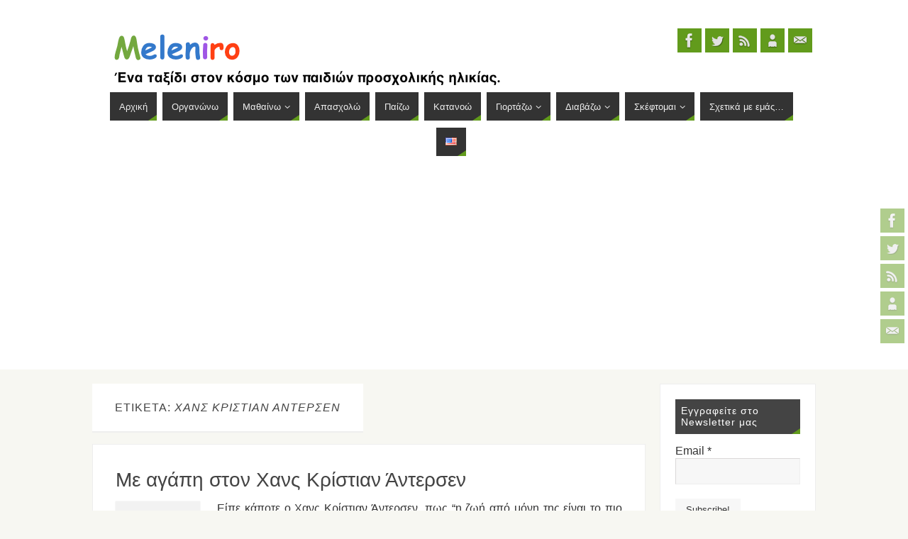

--- FILE ---
content_type: text/html; charset=UTF-8
request_url: https://www.meleniro.gr/tag/%CF%87%CE%B1%CE%BD%CF%82-%CE%BA%CF%81%CE%AF%CF%83%CF%84%CE%B9%CE%B1%CE%BD-%CE%B1%CE%BD%CF%84%CE%B5%CF%81%CF%83%CE%B5%CE%BD/
body_size: 16259
content:
<!DOCTYPE html><html
lang=el><head><meta
http-equiv="X-UA-Compatible" content="IE=edge,chrome=1"><meta
name="viewport" content="width=device-width, user-scalable=yes, initial-scale=1.0, minimum-scale=1.0, maximum-scale=3.0"><meta
http-equiv="Content-Type" content="text/html; charset=UTF-8"><link
rel=profile href=https://gmpg.org/xfn/11><link
rel=pingback href=https://www.meleniro.gr/xmlrpc.php><title>Χανς Κρίστιαν Αντερσεν &#8211; meleniro</title><meta
name='robots' content='max-image-preview:large'><link
rel=dns-prefetch href=//secure.gravatar.com><link
rel=dns-prefetch href=//stats.wp.com><link
rel=dns-prefetch href=//v0.wordpress.com><link
rel=preconnect href=//c0.wp.com><link
rel=alternate type=application/rss+xml title="Ροή RSS &raquo; meleniro" href=https://www.meleniro.gr/el/feed/ ><link
rel=alternate type=application/rss+xml title="Ροή Σχολίων &raquo; meleniro" href=https://www.meleniro.gr/el/comments/feed/ ><link
rel=alternate type=application/rss+xml title="Ετικέτα ροής meleniro &raquo; Χανς Κρίστιαν Αντερσεν" href=https://www.meleniro.gr/tag/%cf%87%ce%b1%ce%bd%cf%82-%ce%ba%cf%81%ce%af%cf%83%cf%84%ce%b9%ce%b1%ce%bd-%ce%b1%ce%bd%cf%84%ce%b5%cf%81%cf%83%ce%b5%ce%bd/feed/ ><style id=wp-img-auto-sizes-contain-inline-css>img:is([sizes=auto i],[sizes^="auto," i]){contain-intrinsic-size:3000px 1500px}</style><style id=wp-emoji-styles-inline-css>img.wp-smiley,img.emoji{display:inline !important;border:none !important;box-shadow:none !important;height:1em !important;width:1em !important;margin:0 0.07em !important;vertical-align:-0.1em !important;background:none !important;padding:0 !important}</style><style id=wp-block-library-inline-css>/*<![CDATA[*/:root{--wp-block-synced-color:#7a00df;--wp-block-synced-color--rgb:122,0,223;--wp-bound-block-color:var(--wp-block-synced-color);--wp-editor-canvas-background:#ddd;--wp-admin-theme-color:#007cba;--wp-admin-theme-color--rgb:0,124,186;--wp-admin-theme-color-darker-10:#006ba1;--wp-admin-theme-color-darker-10--rgb:0,107,160.5;--wp-admin-theme-color-darker-20:#005a87;--wp-admin-theme-color-darker-20--rgb:0,90,135;--wp-admin-border-width-focus:2px}@media (min-resolution:192dpi){:root{--wp-admin-border-width-focus:1.5px}}.wp-element-button{cursor:pointer}:root .has-very-light-gray-background-color{background-color:#eee}:root .has-very-dark-gray-background-color{background-color:#313131}:root .has-very-light-gray-color{color:#eee}:root .has-very-dark-gray-color{color:#313131}:root .has-vivid-green-cyan-to-vivid-cyan-blue-gradient-background{background:linear-gradient(135deg,#00d084,#0693e3)}:root .has-purple-crush-gradient-background{background:linear-gradient(135deg,#34e2e4,#4721fb 50%,#ab1dfe)}:root .has-hazy-dawn-gradient-background{background:linear-gradient(135deg,#faaca8,#dad0ec)}:root .has-subdued-olive-gradient-background{background:linear-gradient(135deg,#fafae1,#67a671)}:root .has-atomic-cream-gradient-background{background:linear-gradient(135deg,#fdd79a,#004a59)}:root .has-nightshade-gradient-background{background:linear-gradient(135deg,#330968,#31cdcf)}:root .has-midnight-gradient-background{background:linear-gradient(135deg,#020381,#2874fc)}:root{--wp--preset--font-size--normal:16px;--wp--preset--font-size--huge:42px}.has-regular-font-size{font-size:1em}.has-larger-font-size{font-size:2.625em}.has-normal-font-size{font-size:var(--wp--preset--font-size--normal)}.has-huge-font-size{font-size:var(--wp--preset--font-size--huge)}.has-text-align-center{text-align:center}.has-text-align-left{text-align:left}.has-text-align-right{text-align:right}.has-fit-text{white-space:nowrap!important}#end-resizable-editor-section{display:none}.aligncenter{clear:both}.items-justified-left{justify-content:flex-start}.items-justified-center{justify-content:center}.items-justified-right{justify-content:flex-end}.items-justified-space-between{justify-content:space-between}.screen-reader-text{border:0;clip-path:inset(50%);height:1px;margin:-1px;overflow:hidden;padding:0;position:absolute;width:1px;word-wrap:normal!important}.screen-reader-text:focus{background-color:#ddd;clip-path:none;color:#444;display:block;font-size:1em;height:auto;left:5px;line-height:normal;padding:15px 23px 14px;text-decoration:none;top:5px;width:auto;z-index:100000}html :where(.has-border-color){border-style:solid}html :where([style*=border-top-color]){border-top-style:solid}html :where([style*=border-right-color]){border-right-style:solid}html :where([style*=border-bottom-color]){border-bottom-style:solid}html :where([style*=border-left-color]){border-left-style:solid}html :where([style*=border-width]){border-style:solid}html :where([style*=border-top-width]){border-top-style:solid}html :where([style*=border-right-width]){border-right-style:solid}html :where([style*=border-bottom-width]){border-bottom-style:solid}html :where([style*=border-left-width]){border-left-style:solid}html :where(img[class*=wp-image-]){height:auto;max-width:100%}:where(figure){margin:0 0 1em}html :where(.is-position-sticky){--wp-admin--admin-bar--position-offset:var(--wp-admin--admin-bar--height,0px)}@media screen and (max-width:600px){html:where(.is-position-sticky){--wp-admin--admin-bar--position-offset:0px}}/*]]>*/</style><style id=global-styles-inline-css>/*<![CDATA[*/:root{--wp--preset--aspect-ratio--square:1;--wp--preset--aspect-ratio--4-3:4/3;--wp--preset--aspect-ratio--3-4:3/4;--wp--preset--aspect-ratio--3-2:3/2;--wp--preset--aspect-ratio--2-3:2/3;--wp--preset--aspect-ratio--16-9:16/9;--wp--preset--aspect-ratio--9-16:9/16;--wp--preset--color--black:#000;--wp--preset--color--cyan-bluish-gray:#abb8c3;--wp--preset--color--white:#fff;--wp--preset--color--pale-pink:#f78da7;--wp--preset--color--vivid-red:#cf2e2e;--wp--preset--color--luminous-vivid-orange:#ff6900;--wp--preset--color--luminous-vivid-amber:#fcb900;--wp--preset--color--light-green-cyan:#7bdcb5;--wp--preset--color--vivid-green-cyan:#00d084;--wp--preset--color--pale-cyan-blue:#8ed1fc;--wp--preset--color--vivid-cyan-blue:#0693e3;--wp--preset--color--vivid-purple:#9b51e0;--wp--preset--gradient--vivid-cyan-blue-to-vivid-purple:linear-gradient(135deg,rgb(6,147,227) 0%,rgb(155,81,224) 100%);--wp--preset--gradient--light-green-cyan-to-vivid-green-cyan:linear-gradient(135deg,rgb(122,220,180) 0%,rgb(0,208,130) 100%);--wp--preset--gradient--luminous-vivid-amber-to-luminous-vivid-orange:linear-gradient(135deg,rgb(252,185,0) 0%,rgb(255,105,0) 100%);--wp--preset--gradient--luminous-vivid-orange-to-vivid-red:linear-gradient(135deg,rgb(255,105,0) 0%,rgb(207,46,46) 100%);--wp--preset--gradient--very-light-gray-to-cyan-bluish-gray:linear-gradient(135deg,rgb(238,238,238) 0%,rgb(169,184,195) 100%);--wp--preset--gradient--cool-to-warm-spectrum:linear-gradient(135deg,rgb(74,234,220) 0%,rgb(151,120,209) 20%,rgb(207,42,186) 40%,rgb(238,44,130) 60%,rgb(251,105,98) 80%,rgb(254,248,76) 100%);--wp--preset--gradient--blush-light-purple:linear-gradient(135deg,rgb(255,206,236) 0%,rgb(152,150,240) 100%);--wp--preset--gradient--blush-bordeaux:linear-gradient(135deg,rgb(254,205,165) 0%,rgb(254,45,45) 50%,rgb(107,0,62) 100%);--wp--preset--gradient--luminous-dusk:linear-gradient(135deg,rgb(255,203,112) 0%,rgb(199,81,192) 50%,rgb(65,88,208) 100%);--wp--preset--gradient--pale-ocean:linear-gradient(135deg,rgb(255,245,203) 0%,rgb(182,227,212) 50%,rgb(51,167,181) 100%);--wp--preset--gradient--electric-grass:linear-gradient(135deg,rgb(202,248,128) 0%,rgb(113,206,126) 100%);--wp--preset--gradient--midnight:linear-gradient(135deg,rgb(2,3,129) 0%,rgb(40,116,252) 100%);--wp--preset--font-size--small:13px;--wp--preset--font-size--medium:20px;--wp--preset--font-size--large:36px;--wp--preset--font-size--x-large:42px;--wp--preset--spacing--20:0.44rem;--wp--preset--spacing--30:0.67rem;--wp--preset--spacing--40:1rem;--wp--preset--spacing--50:1.5rem;--wp--preset--spacing--60:2.25rem;--wp--preset--spacing--70:3.38rem;--wp--preset--spacing--80:5.06rem;--wp--preset--shadow--natural:6px 6px 9px rgba(0, 0, 0, 0.2);--wp--preset--shadow--deep:12px 12px 50px rgba(0, 0, 0, 0.4);--wp--preset--shadow--sharp:6px 6px 0px rgba(0, 0, 0, 0.2);--wp--preset--shadow--outlined:6px 6px 0px -3px rgb(255, 255, 255), 6px 6px rgb(0, 0, 0);--wp--preset--shadow--crisp:6px 6px 0px rgb(0, 0, 0)}:where(.is-layout-flex){gap:0.5em}:where(.is-layout-grid){gap:0.5em}body .is-layout-flex{display:flex}.is-layout-flex{flex-wrap:wrap;align-items:center}.is-layout-flex>:is(*,div){margin:0}body .is-layout-grid{display:grid}.is-layout-grid>:is(*,div){margin:0}:where(.wp-block-columns.is-layout-flex){gap:2em}:where(.wp-block-columns.is-layout-grid){gap:2em}:where(.wp-block-post-template.is-layout-flex){gap:1.25em}:where(.wp-block-post-template.is-layout-grid){gap:1.25em}.has-black-color{color:var(--wp--preset--color--black) !important}.has-cyan-bluish-gray-color{color:var(--wp--preset--color--cyan-bluish-gray) !important}.has-white-color{color:var(--wp--preset--color--white) !important}.has-pale-pink-color{color:var(--wp--preset--color--pale-pink) !important}.has-vivid-red-color{color:var(--wp--preset--color--vivid-red) !important}.has-luminous-vivid-orange-color{color:var(--wp--preset--color--luminous-vivid-orange) !important}.has-luminous-vivid-amber-color{color:var(--wp--preset--color--luminous-vivid-amber) !important}.has-light-green-cyan-color{color:var(--wp--preset--color--light-green-cyan) !important}.has-vivid-green-cyan-color{color:var(--wp--preset--color--vivid-green-cyan) !important}.has-pale-cyan-blue-color{color:var(--wp--preset--color--pale-cyan-blue) !important}.has-vivid-cyan-blue-color{color:var(--wp--preset--color--vivid-cyan-blue) !important}.has-vivid-purple-color{color:var(--wp--preset--color--vivid-purple) !important}.has-black-background-color{background-color:var(--wp--preset--color--black) !important}.has-cyan-bluish-gray-background-color{background-color:var(--wp--preset--color--cyan-bluish-gray) !important}.has-white-background-color{background-color:var(--wp--preset--color--white) !important}.has-pale-pink-background-color{background-color:var(--wp--preset--color--pale-pink) !important}.has-vivid-red-background-color{background-color:var(--wp--preset--color--vivid-red) !important}.has-luminous-vivid-orange-background-color{background-color:var(--wp--preset--color--luminous-vivid-orange) !important}.has-luminous-vivid-amber-background-color{background-color:var(--wp--preset--color--luminous-vivid-amber) !important}.has-light-green-cyan-background-color{background-color:var(--wp--preset--color--light-green-cyan) !important}.has-vivid-green-cyan-background-color{background-color:var(--wp--preset--color--vivid-green-cyan) !important}.has-pale-cyan-blue-background-color{background-color:var(--wp--preset--color--pale-cyan-blue) !important}.has-vivid-cyan-blue-background-color{background-color:var(--wp--preset--color--vivid-cyan-blue) !important}.has-vivid-purple-background-color{background-color:var(--wp--preset--color--vivid-purple) !important}.has-black-border-color{border-color:var(--wp--preset--color--black) !important}.has-cyan-bluish-gray-border-color{border-color:var(--wp--preset--color--cyan-bluish-gray) !important}.has-white-border-color{border-color:var(--wp--preset--color--white) !important}.has-pale-pink-border-color{border-color:var(--wp--preset--color--pale-pink) !important}.has-vivid-red-border-color{border-color:var(--wp--preset--color--vivid-red) !important}.has-luminous-vivid-orange-border-color{border-color:var(--wp--preset--color--luminous-vivid-orange) !important}.has-luminous-vivid-amber-border-color{border-color:var(--wp--preset--color--luminous-vivid-amber) !important}.has-light-green-cyan-border-color{border-color:var(--wp--preset--color--light-green-cyan) !important}.has-vivid-green-cyan-border-color{border-color:var(--wp--preset--color--vivid-green-cyan) !important}.has-pale-cyan-blue-border-color{border-color:var(--wp--preset--color--pale-cyan-blue) !important}.has-vivid-cyan-blue-border-color{border-color:var(--wp--preset--color--vivid-cyan-blue) !important}.has-vivid-purple-border-color{border-color:var(--wp--preset--color--vivid-purple) !important}.has-vivid-cyan-blue-to-vivid-purple-gradient-background{background:var(--wp--preset--gradient--vivid-cyan-blue-to-vivid-purple) !important}.has-light-green-cyan-to-vivid-green-cyan-gradient-background{background:var(--wp--preset--gradient--light-green-cyan-to-vivid-green-cyan) !important}.has-luminous-vivid-amber-to-luminous-vivid-orange-gradient-background{background:var(--wp--preset--gradient--luminous-vivid-amber-to-luminous-vivid-orange) !important}.has-luminous-vivid-orange-to-vivid-red-gradient-background{background:var(--wp--preset--gradient--luminous-vivid-orange-to-vivid-red) !important}.has-very-light-gray-to-cyan-bluish-gray-gradient-background{background:var(--wp--preset--gradient--very-light-gray-to-cyan-bluish-gray) !important}.has-cool-to-warm-spectrum-gradient-background{background:var(--wp--preset--gradient--cool-to-warm-spectrum) !important}.has-blush-light-purple-gradient-background{background:var(--wp--preset--gradient--blush-light-purple) !important}.has-blush-bordeaux-gradient-background{background:var(--wp--preset--gradient--blush-bordeaux) !important}.has-luminous-dusk-gradient-background{background:var(--wp--preset--gradient--luminous-dusk) !important}.has-pale-ocean-gradient-background{background:var(--wp--preset--gradient--pale-ocean) !important}.has-electric-grass-gradient-background{background:var(--wp--preset--gradient--electric-grass) !important}.has-midnight-gradient-background{background:var(--wp--preset--gradient--midnight) !important}.has-small-font-size{font-size:var(--wp--preset--font-size--small) !important}.has-medium-font-size{font-size:var(--wp--preset--font-size--medium) !important}.has-large-font-size{font-size:var(--wp--preset--font-size--large) !important}.has-x-large-font-size{font-size:var(--wp--preset--font-size--x-large) !important}/*]]>*/</style><style id=classic-theme-styles-inline-css>/*! This file is auto-generated */
.wp-block-button__link{color:#fff;background-color:#32373c;border-radius:9999px;box-shadow:none;text-decoration:none;padding:calc(.667em + 2px) calc(1.333em + 2px);font-size:1.125em}.wp-block-file__button{background:#32373c;color:#fff;text-decoration:none}</style><link
rel=stylesheet id=edsanimate-animo-css-css href='https://www.meleniro.gr/wp-content/plugins/animate-it/assets/css/animate-animo.css?x73190' type=text/css media=all><link
rel=stylesheet id=parabola-fonts-css href='https://www.meleniro.gr/wp-content/themes/parabola/fonts/fontfaces.css?x73190' type=text/css media=all><link
rel=stylesheet id=parabola-style-css href='https://www.meleniro.gr/wp-content/themes/parabola/style.css?x73190' type=text/css media=all><style id=parabola-style-inline-css>#header,#main,.topmenu,#colophon,#footer2-inner{max-width:1020px}#container.one-column{}#container.two-columns-right #secondary{width:220px;float:right}#container.two-columns-right #content{width:780px;float:left}#container.two-columns-right #content{width:calc(100% - 240px);float:left}#container.two-columns-left #primary{width:220px;float:left}#container.two-columns-left #content{width:780px;float:right}#container.two-columns-left #content{width:-moz-calc(100% - 240px);float:right;width:-webkit-calc(100% - 240px);width:calc(100% - 240px)}#container.three-columns-right .sidey{width:110px;float:left}#container.three-columns-right #primary{margin-left:20px;margin-right:20px}#container.three-columns-right #content{width:760px;float:left}#container.three-columns-right #content{width:-moz-calc(100% - 260px);float:left;width:-webkit-calc(100% - 260px);width:calc(100% - 260px)}#container.three-columns-left .sidey{width:110px;float:left}#container.three-columns-left #secondary{margin-left:20px;margin-right:20px}#container.three-columns-left #content{width:760px;float:right}#container.three-columns-left #content{width:-moz-calc(100% - 260px);float:right;width:-webkit-calc(100% - 260px);width:calc(100% - 260px)}#container.three-columns-sided .sidey{width:110px;float:left}#container.three-columns-sided #secondary{float:right}#container.three-columns-sided #content{width:760px;float:right;width:-moz-calc(100% - 260px);float:right;width:-webkit-calc(100% - 260px);float:right;width:calc(100% - 260px);float:right;margin:0 130px 0 -1020px}body{font-family:"Trebuchet MS",Arial,Helvetica,sans-serif}#content h1.entry-title a, #content h2.entry-title a, #content h1.entry-title , #content h2.entry-title, #frontpage .nivo-caption h3,.column-header-image,.column-header-noimage,.columnmore{font-family:"Trebuchet MS",Arial,Helvetica,sans-serif}.widget-title, .widget-title a{line-height:normal;font-family:"Trebuchet MS",Arial,Helvetica,sans-serif}.entry-content h1, .entry-content h2, .entry-content h3, .entry-content h4, .entry-content h5, .entry-content h6, h3#comments-title, #comments #reply-title{font-family:"Trebuchet MS",Arial,Helvetica,sans-serif}#site-title span a{font-family:"Trebuchet MS",Arial,Helvetica,sans-serif}#access ul li a, #access ul li a span{font-family:"Trebuchet MS",Arial,Helvetica,sans-serif}body{color:#333;background-color:#F7F7F2}a{color:#2863bf}a:hover{color:#629b1c}#header-full{background-color:#FFF}#site-title span a{color:#312420}#site-description{color:#444}.socials a{background-color:#629b1c}.socials .socials-hover{background-color:#333}.breadcrumbs:before{border-color:transparent transparent transparent #333}#access a, #nav-toggle span{color:#EEE;background-color:#333}@media (max-width: 650px){#access,#nav-toggle{background-color:#333}}#access a:hover{color:#629b1c;background-color:#444}#access > .menu > ul > li > a:after, #access > .menu > ul ul:after{border-color:transparent transparent #629b1c transparent}#access ul li:hover a:after{border-bottom-color:#629b1c}#access ul li.current_page_item > a, #access ul li.current-menu-item > a, #access ul li.current_page_ancestor > a, #access ul li.current-menu-ancestor>a{color:#629b1c;background-color:#000}#access ul li.current_page_item > a:hover, #access ul li.current-menu-item > a:hover, #access ul li.current_page_ancestor > a:hover, #access ul li.current-menu-ancestor>a:hover{color:#629b1c}.topmenu ul li a{color:#666}.topmenu ul li a:after{border-color:#629b1c transparent transparent transparent}.topmenu ul li a:hover:after{border-top-color:#629b1c}.topmenu ul li a:hover{color:#666;background-color:#FFF}div.post, div.page, div.hentry, div.product, div[class^='post-'], #comments, .comments, .column-text, .column-image, #srights, #slefts, #front-text3, #front-text4, .page-title, .page-header, article.post, article.page, article.hentry, .contentsearch, #author-info, #nav-below, .yoyo > li, .woocommerce #mainwoo{background-color:#FFF}div.post, div.page, div.hentry, .sidey .widget-container, #comments, .commentlist .comment-body,article.post,article.page,article.hentry,#nav-below,.page-header,.yoyo>li,#front-text3,#front-text4{border-color:#EEE}#author-info,#entry-author-info{border-color:#F7F7F7}#entry-author-info #author-avatar, #author-info #author-avatar{border-color:#EEE}article.sticky:hover{border-color:rgba(98,155,28,.6)}.sidey .widget-container{color:#333;background-color:#FFF}.sidey .widget-title{color:#FFF;background-color:#444}.sidey .widget-title:after{border-color:transparent transparent #629b1c}.sidey .widget-container a{color:#2863bf}.sidey .widget-container a:hover{color:#629b1c}.entry-content h1, .entry-content h2, .entry-content h3, .entry-content h4, .entry-content h5, .entry-content h6{color:#444}.entry-title, .entry-title a,.page-title{color:#444}.entry-title a:hover{color:#000}#content h3.entry-format{color:#EEE;background-color:#333;border-color:#333}#content h3.entry-format{color:#EEE;background-color:#333;border-color:#333}.comments-link{background-color:#F7F7F7}.comments-link:before{border-color:#F7F7F7 transparent transparent}#footer{color:#AAA;background-color:#1A1917}#footer2{color:#AAA;background-color:#131211;border-color:rgba(255,255,255,.1)}#footer a{color:#2863bf}#footer a:hover{color:#629b1c}#footer2 a{color:#2863bf}#footer2 a:hover{color:#629b1c}#footer .widget-container{color:#333;background-color:#FFF}#footer .widget-title{color:#FFF;background-color:#444}#footer .widget-title:after{border-color:transparent transparent #629b1c}.footermenu ul li a:after{border-color:transparent transparent #629b1c transparent}a.continue-reading-link{color:#EEE !important;background:#333;border-color:#EEE}a.continue-reading-link:hover{background-color:#629b1c}.button, #respond .form-submit input#submit{background-color:#F7F7F7;border-color:#EEE}.button:hover, #respond .form-submit input#submit:hover{border-color:#dad8d8}.entry-content tr th, .entry-content thead th{color:#FFF;background-color:#444}.entry-content fieldset, .entry-content tr td{border-color:#dad8d8}hr{background-color:#dad8d8}input[type="text"],input[type="password"],input[type="email"],textarea,select,input[type="color"],input[type="date"],input[type="datetime"],input[type="datetime-local"],input[type="month"],input[type="number"],input[type="range"],input[type="search"],input[type="tel"],input[type="time"],input[type="url"],input[type="week"]{background-color:#F7F7F7;border-color:#dad8d8 #EEE #EEEEEE #dad8d8;color:#333}input[type="submit"],input[type="reset"]{color:#333;background-color:#F7F7F7;border-color:#EEE}input[type="text"]:hover,input[type="password"]:hover,input[type="email"]:hover,textarea:hover,input[type="color"]:hover,input[type="date"]:hover,input[type="datetime"]:hover,input[type="datetime-local"]:hover,input[type="month"]:hover,input[type="number"]:hover,input[type="range"]:hover,input[type="search"]:hover,input[type="tel"]:hover,input[type="time"]:hover,input[type="url"]:hover,input[type="week"]:hover{background-color:rgb(247,247,247);background-color:rgba(247,247,247,0.4)}.entry-content code{border-color:#dad8d8;background-color:#F7F7F7}.entry-content pre{background-color:#F7F7F7}.entry-content blockquote{border-color:#629b1c;background-color:#F7F7F7}abbr,acronym{border-color:#333}span.edit-link{color:#333;background-color:#EEE;border-color:#F7F7F7}.meta-border .entry-meta span, .meta-border .entry-utility span.bl_posted{border-color:#F7F7F7}.meta-accented .entry-meta span, .meta-accented .entry-utility span.bl_posted{background-color:#EEE;border-color:#F7F7F7}.comment-meta a{color:#999}.comment-author{background-color:#F7F7F7}.comment-details:after{border-color:transparent transparent transparent #F7F7F7}.comment:hover>div>.comment-author{background-color:#EEE}.comment:hover > div > .comment-author .comment-details:after{border-color:transparent transparent transparent #EEE}#respond .form-allowed-tags{color:#999}.comment .reply a{border-color:#EEE;color:#333}.comment .reply a:hover{background-color:#EEE}.nav-next a:hover, .nav-previous a:hover{background:#F7F7F7}.pagination .current{font-weight:bold}.pagination span, .pagination a{background-color:#FFF}.pagination a:hover{background-color:#333;color:#2863bf}.page-link em{background-color:#333;color:#629b1c}.page-link a em{color:#629b1c}.page-link a:hover em{background-color:#444}#searchform input[type="text"]{color:#999}#toTop{border-color:transparent transparent #131211}#toTop:after{border-color:transparent transparent #FFF}#toTop:hover:after{border-bottom-color:#629b1c}.caption-accented .wp-caption{background-color:rgb(98,155,28);background-color:rgba(98,155,28,0.8);color:#FFF}.meta-themed .entry-meta span{color:#999;background-color:#F7F7F7;border-color:#EEE}.meta-themed .entry-meta span:hover{background-color:#EEE}.meta-themed .entry-meta span a:hover{color:#333}.entry-content,.entry-summary,#front-text3,#front-text4{text-align:Justify }html{font-size:16px;line-height:1.7em}#site-title a, #site-description, #access a, .topmenu ul li a, .footermenu a, .entry-meta span, .entry-utility span, #content h3.entry-format, span.edit-link, h3#comments-title, h3#reply-title, .comment-author cite, .comment .reply a, .widget-title, #site-info a, .nivo-caption h2, a.continue-reading-link, .column-image h3, #front-columns h3.column-header-noimage,.tinynav,.page-link{text-transform:none}#content h1.entry-title, #content h2.entry-title{font-size:28px }.widget-title, .widget-title a{font-size:14px }.entry-content h1{font-size:1.784em}#frontpage h1{font-size:1.384em}.entry-content h2{font-size:1.568em}#frontpage h2{font-size:1.168em}.entry-content h3{font-size:1.352em}#frontpage h3{font-size:0.952em}.entry-content h4{font-size:1.136em}#frontpage h4{font-size:0.736em}.entry-content h5{font-size:0.92em}#frontpage h5{font-size:0.52em}.entry-content h6{font-size:0.704em}#frontpage h6{font-size:0.304em}#site-title span a{font-size:30px }#access ul li a{font-size:13px }#access ul ul ul a{font-size:11px}.nocomments,.nocomments2{display:none}#header-container>div:first-child{margin:40px 0 0 0px}article.post .comments-link{display:none}.entry-meta .footer-tags, .entry-utility .footer-tags{display:none}.entry-utility span.bl_bookmark{display:none}.entry-content p, .entry-content ul, .entry-content ol, .entry-content dd, .entry-content pre, .entry-content hr, .commentlist p{margin-bottom:1.0em}#content div.entry-meta{display:none}#header-widget-area{width:33%}#branding{height:120px}@media (max-width: 800px){#content h1.entry-title, #content h2.entry-title{font-size:26.6px }#site-title span a{font-size:27px}}@media (max-width: 650px){#content h1.entry-title, #content h2.entry-title{font-size:25.2px }#site-title span a{font-size:24px}}@media (max-width: 480px){#site-title span a{font-size:18px}}</style><link
rel=stylesheet id=parabola-mobile-css href='https://www.meleniro.gr/wp-content/themes/parabola/styles/style-mobile.css?x73190' type=text/css media=all><style id=jetpack_facebook_likebox-inline-css>.widget_facebook_likebox{overflow:hidden}</style><link
rel=stylesheet id=sharedaddy-css href=https://c0.wp.com/p/jetpack/15.4/modules/sharedaddy/sharing.css type=text/css media=all><link
rel=stylesheet id=social-logos-css href=https://c0.wp.com/p/jetpack/15.4/_inc/social-logos/social-logos.min.css type=text/css media=all> <script src=https://c0.wp.com/c/6.9/wp-includes/js/jquery/jquery.min.js id=jquery-core-js></script> <script src=https://c0.wp.com/c/6.9/wp-includes/js/jquery/jquery-migrate.min.js id=jquery-migrate-js></script> <script id=parabola-frontend-js-extra>var parabola_settings={"masonry":"0","magazine":"0","mobile":"1","fitvids":"1"};</script> <script src="https://www.meleniro.gr/wp-content/themes/parabola/js/frontend.js?x73190" id=parabola-frontend-js></script> <link
rel=https://api.w.org/ href=https://www.meleniro.gr/wp-json/ ><link
rel=alternate title=JSON type=application/json href=https://www.meleniro.gr/wp-json/wp/v2/tags/419><link
rel=EditURI type=application/rsd+xml title=RSD href=https://www.meleniro.gr/xmlrpc.php?rsd><style>img#wpstats{display:none}</style><meta
property="og:type" content="website"><meta
property="og:title" content="Χανς Κρίστιαν Αντερσεν &#8211; meleniro"><meta
property="og:url" content="https://www.meleniro.gr/tag/%cf%87%ce%b1%ce%bd%cf%82-%ce%ba%cf%81%ce%af%cf%83%cf%84%ce%b9%ce%b1%ce%bd-%ce%b1%ce%bd%cf%84%ce%b5%cf%81%cf%83%ce%b5%ce%bd/"><meta
property="og:site_name" content="meleniro"><meta
property="og:image" content="https://s0.wp.com/i/blank.jpg"><meta
property="og:image:width" content="200"><meta
property="og:image:height" content="200"><meta
property="og:image:alt" content=""><meta
property="og:locale" content="el_GR"><meta
name="twitter:site" content="@meleniro"> <script async src="https://pagead2.googlesyndication.com/pagead/js/adsbygoogle.js?client=ca-pub-6358151510101717"
     crossorigin=anonymous></script><!--[if lt IE 9]> <script>document.createElement('header');document.createElement('nav');document.createElement('section');document.createElement('article');document.createElement('aside');document.createElement('footer');</script> <![endif]--><link
rel=stylesheet id=mailpoet_public-css href='https://www.meleniro.gr/wp-content/plugins/mailpoet/assets/dist/css/mailpoet-public.eb66e3ab.css?x73190' type=text/css media=all><link
rel=stylesheet id=mailpoet_custom_fonts_0-css href='https://fonts.googleapis.com/css?family=Abril+FatFace%3A400%2C400i%2C700%2C700i%7CAlegreya%3A400%2C400i%2C700%2C700i%7CAlegreya+Sans%3A400%2C400i%2C700%2C700i%7CAmatic+SC%3A400%2C400i%2C700%2C700i%7CAnonymous+Pro%3A400%2C400i%2C700%2C700i%7CArchitects+Daughter%3A400%2C400i%2C700%2C700i%7CArchivo%3A400%2C400i%2C700%2C700i%7CArchivo+Narrow%3A400%2C400i%2C700%2C700i%7CAsap%3A400%2C400i%2C700%2C700i%7CBarlow%3A400%2C400i%2C700%2C700i%7CBioRhyme%3A400%2C400i%2C700%2C700i%7CBonbon%3A400%2C400i%2C700%2C700i%7CCabin%3A400%2C400i%2C700%2C700i%7CCairo%3A400%2C400i%2C700%2C700i%7CCardo%3A400%2C400i%2C700%2C700i%7CChivo%3A400%2C400i%2C700%2C700i%7CConcert+One%3A400%2C400i%2C700%2C700i%7CCormorant%3A400%2C400i%2C700%2C700i%7CCrimson+Text%3A400%2C400i%2C700%2C700i%7CEczar%3A400%2C400i%2C700%2C700i%7CExo+2%3A400%2C400i%2C700%2C700i%7CFira+Sans%3A400%2C400i%2C700%2C700i%7CFjalla+One%3A400%2C400i%2C700%2C700i%7CFrank+Ruhl+Libre%3A400%2C400i%2C700%2C700i%7CGreat+Vibes%3A400%2C400i%2C700%2C700i&#038;ver=9a8fb6c4cb909b3a9b9a0d2fb4f9f76e' type=text/css media=all><link
rel=stylesheet id=mailpoet_custom_fonts_1-css href='https://fonts.googleapis.com/css?family=Heebo%3A400%2C400i%2C700%2C700i%7CIBM+Plex%3A400%2C400i%2C700%2C700i%7CInconsolata%3A400%2C400i%2C700%2C700i%7CIndie+Flower%3A400%2C400i%2C700%2C700i%7CInknut+Antiqua%3A400%2C400i%2C700%2C700i%7CInter%3A400%2C400i%2C700%2C700i%7CKarla%3A400%2C400i%2C700%2C700i%7CLibre+Baskerville%3A400%2C400i%2C700%2C700i%7CLibre+Franklin%3A400%2C400i%2C700%2C700i%7CMontserrat%3A400%2C400i%2C700%2C700i%7CNeuton%3A400%2C400i%2C700%2C700i%7CNotable%3A400%2C400i%2C700%2C700i%7CNothing+You+Could+Do%3A400%2C400i%2C700%2C700i%7CNoto+Sans%3A400%2C400i%2C700%2C700i%7CNunito%3A400%2C400i%2C700%2C700i%7COld+Standard+TT%3A400%2C400i%2C700%2C700i%7COxygen%3A400%2C400i%2C700%2C700i%7CPacifico%3A400%2C400i%2C700%2C700i%7CPoppins%3A400%2C400i%2C700%2C700i%7CProza+Libre%3A400%2C400i%2C700%2C700i%7CPT+Sans%3A400%2C400i%2C700%2C700i%7CPT+Serif%3A400%2C400i%2C700%2C700i%7CRakkas%3A400%2C400i%2C700%2C700i%7CReenie+Beanie%3A400%2C400i%2C700%2C700i%7CRoboto+Slab%3A400%2C400i%2C700%2C700i&#038;ver=9a8fb6c4cb909b3a9b9a0d2fb4f9f76e' type=text/css media=all><link
rel=stylesheet id=mailpoet_custom_fonts_2-css href='https://fonts.googleapis.com/css?family=Ropa+Sans%3A400%2C400i%2C700%2C700i%7CRubik%3A400%2C400i%2C700%2C700i%7CShadows+Into+Light%3A400%2C400i%2C700%2C700i%7CSpace+Mono%3A400%2C400i%2C700%2C700i%7CSpectral%3A400%2C400i%2C700%2C700i%7CSue+Ellen+Francisco%3A400%2C400i%2C700%2C700i%7CTitillium+Web%3A400%2C400i%2C700%2C700i%7CUbuntu%3A400%2C400i%2C700%2C700i%7CVarela%3A400%2C400i%2C700%2C700i%7CVollkorn%3A400%2C400i%2C700%2C700i%7CWork+Sans%3A400%2C400i%2C700%2C700i%7CYatra+One%3A400%2C400i%2C700%2C700i&#038;ver=9a8fb6c4cb909b3a9b9a0d2fb4f9f76e' type=text/css media=all></head><body
data-rsssl=1 class="archive tag tag-419 wp-theme-parabola parabola-image-four caption-light meta-light parabola_triagles parabola-menu-center"><div
id=toTop></div><div
id=wrapper class=hfeed><div
class=socials id=srights>
<a
target=_blank  rel=nofollow href=https://www.facebook.com/Meleniro
class="socialicons social-Facebook" title=Facebook>
<img
alt=Facebook src=https://www.meleniro.gr/wp-content/themes/parabola/images/socials/Facebook.png?x73190>
</a>
<a
target=_blank  rel=nofollow href=https://twitter.com/meleniro
class="socialicons social-Twitter" title=Twitter>
<img
alt=Twitter src=https://www.meleniro.gr/wp-content/themes/parabola/images/socials/Twitter.png?x73190>
</a>
<a
target=_blank  rel=nofollow href=https://www.meleniro.gr/feed
class="socialicons social-RSS" title=RSS>
<img
alt=RSS src=https://www.meleniro.gr/wp-content/themes/parabola/images/socials/RSS.png?x73190>
</a>
<a
target=_blank  rel=nofollow href="https://www.meleniro.gr/?page_id=1666"
class="socialicons social-AboutMe" title=AboutMe>
<img
alt=AboutMe src=https://www.meleniro.gr/wp-content/themes/parabola/images/socials/AboutMe.png?x73190>
</a>
<a
rel=nofollow href=mailto:info@meleniro.gr
class="socialicons social-Mail" title=Mail>
<img
alt=Mail src=https://www.meleniro.gr/wp-content/themes/parabola/images/socials/Mail.png?x73190>
</a></div><div
id=header-full><header
id=header><div
id=masthead><div
id=branding role=banner ><div
id=header-container><div><a
id=logo href=https://www.meleniro.gr/el/ ><img
title=meleniro alt=meleniro src=https://www.meleniro.gr/wp-content/uploads/2014/01/meleniro.png?x73190></a></div><div
class=socials id=sheader>
<a
target=_blank  rel=nofollow href=https://www.facebook.com/Meleniro
class="socialicons social-Facebook" title=Facebook>
<img
alt=Facebook src=https://www.meleniro.gr/wp-content/themes/parabola/images/socials/Facebook.png?x73190>
</a>
<a
target=_blank  rel=nofollow href=https://twitter.com/meleniro
class="socialicons social-Twitter" title=Twitter>
<img
alt=Twitter src=https://www.meleniro.gr/wp-content/themes/parabola/images/socials/Twitter.png?x73190>
</a>
<a
target=_blank  rel=nofollow href=https://www.meleniro.gr/feed
class="socialicons social-RSS" title=RSS>
<img
alt=RSS src=https://www.meleniro.gr/wp-content/themes/parabola/images/socials/RSS.png?x73190>
</a>
<a
target=_blank  rel=nofollow href="https://www.meleniro.gr/?page_id=1666"
class="socialicons social-AboutMe" title=AboutMe>
<img
alt=AboutMe src=https://www.meleniro.gr/wp-content/themes/parabola/images/socials/AboutMe.png?x73190>
</a>
<a
rel=nofollow href=mailto:info@meleniro.gr
class="socialicons social-Mail" title=Mail>
<img
alt=Mail src=https://www.meleniro.gr/wp-content/themes/parabola/images/socials/Mail.png?x73190>
</a></div></div><div
style=clear:both;></div></div>
<a
id=nav-toggle><span>&nbsp;</span></a><nav
id=access class=jssafe role=navigation><div
class="skip-link screen-reader-text"><a
href=#content title="Skip to content">Skip to content</a></div><div
class=menu><ul
id=prime_nav class=menu><li
id=menu-item-1837 class="menu-item menu-item-type-custom menu-item-object-custom menu-item-1837"><a
href=https://www.meleniro.gr/ ><span>Αρχική</span></a></li>
<li
id=menu-item-1553 class="menu-item menu-item-type-taxonomy menu-item-object-category menu-item-1553"><a
href=https://www.meleniro.gr/category/%ce%bf%cf%81%ce%b3%ce%b1%ce%bd%cf%8e%ce%bd%cf%89/ ><span>Οργανώνω</span></a></li>
<li
id=menu-item-1679 class="menu-item menu-item-type-taxonomy menu-item-object-category menu-item-has-children menu-item-1679"><a
href=https://www.meleniro.gr/category/%ce%bc%ce%b1%ce%b8%ce%b1%ce%af%ce%bd%cf%89/ ><span>Μαθαίνω</span></a><ul
class=sub-menu>
<li
id=menu-item-1680 class="menu-item menu-item-type-taxonomy menu-item-object-category menu-item-1680"><a
href=https://www.meleniro.gr/category/%ce%b4%cf%81%ce%b1%cf%83%cf%84%ce%b7%cf%81%ce%b9%cf%8c%cf%84%ce%b7%cf%84%ce%b5%cf%82-%ce%b3%ce%b9%ce%b1-%cf%84%ce%b1-%ce%bc%ce%b1%ce%b8%ce%b7%ce%bc%ce%b1%cf%84%ce%b9%ce%ba%ce%ac/ ><span>Δραστηριότητες για τα Μαθηματικά</span></a></li>
<li
id=menu-item-1681 class="menu-item menu-item-type-taxonomy menu-item-object-category menu-item-1681"><a
href=https://www.meleniro.gr/category/%ce%bc%ce%b1%ce%b8%ce%b1%ce%af%ce%bd%cf%89/%ce%b4%cf%81%ce%b1%cf%83%cf%84%ce%b7%cf%81%ce%b9%cf%8c%cf%84%ce%b7%cf%84%ce%b5%cf%82-%ce%b3%ce%b9%ce%b1-%cf%84%ce%b7-%ce%b3%ce%bb%cf%8e%cf%83%cf%83%ce%b1/ ><span>Δραστηριότητες για τη Γλώσσα</span></a></li>
<li
id=menu-item-1682 class="menu-item menu-item-type-taxonomy menu-item-object-category menu-item-1682"><a
href=https://www.meleniro.gr/category/%ce%bc%ce%b1%ce%b8%ce%b1%ce%af%ce%bd%cf%89/%ce%b4%cf%81%ce%b1%cf%83%cf%84%ce%b7%cf%81%ce%b9%cf%8c%cf%84%ce%b7%cf%84%ce%b5%cf%82-%ce%b3%ce%b9%ce%b1-%cf%84%ce%b7%ce%bd-%cf%80%cf%81%ce%bf%cf%83%cf%89%cf%80%ce%b9%ce%ba%ce%ae-%ce%ba%ce%b1%ce%b9/ ><span>Δραστηριότητες για την Προσωπική και Κοινωνική Ανάπτυξη</span></a></li>
<li
id=menu-item-1683 class="menu-item menu-item-type-taxonomy menu-item-object-category menu-item-1683"><a
href=https://www.meleniro.gr/category/%ce%bc%ce%b1%ce%b8%ce%b1%ce%af%ce%bd%cf%89/%ce%b4%cf%81%ce%b1%cf%83%cf%84%ce%b7%cf%81%ce%b9%cf%8c%cf%84%ce%b7%cf%84%ce%b5%cf%82-%ce%b3%ce%b9%ce%b1-%cf%84%ce%b9%cf%82-%cf%84-%cf%80-%ce%b5/ ><span>Δραστηριότητες για τις Τ.Π.Ε.</span></a></li>
<li
id=menu-item-1684 class="menu-item menu-item-type-taxonomy menu-item-object-category menu-item-1684"><a
href=https://www.meleniro.gr/category/%ce%bc%ce%b1%ce%b8%ce%b1%ce%af%ce%bd%cf%89/%ce%b4%cf%81%ce%b1%cf%83%cf%84%ce%b7%cf%81%ce%b9%cf%8c%cf%84%ce%b7%cf%84%ce%b5%cf%82-%ce%b3%ce%b9%ce%b1-%cf%84%ce%b9%cf%82-%cf%84%ce%ad%cf%87%ce%bd%ce%b5%cf%82/ ><span>Δραστηριότητες για τις Τέχνες</span></a></li>
<li
id=menu-item-1685 class="menu-item menu-item-type-taxonomy menu-item-object-category menu-item-1685"><a
href=https://www.meleniro.gr/category/%ce%bc%ce%b1%ce%b8%ce%b1%ce%af%ce%bd%cf%89/%ce%b4%cf%81%ce%b1%cf%83%cf%84%ce%b7%cf%81%ce%b9%cf%8c%cf%84%ce%b7%cf%84%ce%b5%cf%82-%ce%b3%ce%b9%ce%b1-%cf%84%ce%b9%cf%82-%cf%86%cf%85%cf%83%ce%b9%ce%ba%ce%ad%cf%82-%ce%b5%cf%80%ce%b9%cf%83%cf%84/ ><span>Δραστηριότητες για τις Φυσικές Επιστήμες</span></a></li>
<li
id=menu-item-1686 class="menu-item menu-item-type-taxonomy menu-item-object-category menu-item-1686"><a
href=https://www.meleniro.gr/category/%ce%bc%ce%b1%ce%b8%ce%b1%ce%af%ce%bd%cf%89/%ce%b4%cf%81%ce%b1%cf%83%cf%84%ce%b7%cf%81%ce%b9%cf%8c%cf%84%ce%b7%cf%84%ce%b5%cf%82-%ce%b3%ce%b9%ce%b1-%cf%84%ce%bf-%cf%80%ce%b5%cf%81%ce%b9%ce%b2%ce%ac%ce%bb%ce%bb%ce%bf%ce%bd/ ><span>Δραστηριότητες για το Περιβάλλον</span></a></li></ul>
</li>
<li
id=menu-item-1534 class="menu-item menu-item-type-taxonomy menu-item-object-category menu-item-1534"><a
href=https://www.meleniro.gr/category/%ce%b1%cf%80%ce%b1%cf%83%cf%87%ce%bf%ce%bb%cf%8e/ ><span>Απασχολώ</span></a></li>
<li
id=menu-item-1688 class="menu-item menu-item-type-taxonomy menu-item-object-category menu-item-1688"><a
href=https://www.meleniro.gr/category/%cf%80%ce%b1%ce%af%ce%b6%cf%89/ ><span>Παίζω</span></a></li>
<li
id=menu-item-1678 class="menu-item menu-item-type-taxonomy menu-item-object-category menu-item-1678"><a
href=https://www.meleniro.gr/category/%ce%ba%ce%b1%cf%84%ce%b1%ce%bd%ce%bf%cf%8e/ ><span>Κατανοώ</span></a></li>
<li
id=menu-item-1535 class="menu-item menu-item-type-taxonomy menu-item-object-category menu-item-has-children menu-item-1535"><a
href=https://www.meleniro.gr/category/%ce%b3%ce%b9%ce%bf%cf%81%cf%84%ce%ac%ce%b6%cf%89/ ><span>Γιορτάζω</span></a><ul
class=sub-menu>
<li
id=menu-item-1537 class="menu-item menu-item-type-taxonomy menu-item-object-category menu-item-1537"><a
href=https://www.meleniro.gr/category/%ce%b3%ce%b9%ce%bf%cf%81%cf%84%ce%ac%ce%b6%cf%89/28%ce%b7-%ce%bf%ce%ba%cf%84%cf%89%ce%b2%cf%81%ce%af%ce%bf%cf%85/ ><span>28η Οκτωβρίου</span></a></li>
<li
id=menu-item-1541 class="menu-item menu-item-type-taxonomy menu-item-object-category menu-item-1541"><a
href=https://www.meleniro.gr/category/%ce%b3%ce%b9%ce%bf%cf%81%cf%84%ce%ac%ce%b6%cf%89/%cf%80%ce%bf%ce%bb%cf%85%cf%84%ce%b5%cf%87%ce%bd%ce%b5%ce%af%ce%bf-%ce%b3%ce%b9%ce%bf%cf%81%cf%84%ce%ac%ce%b6%cf%89/ ><span>Πολυτεχνείο</span></a></li>
<li
id=menu-item-1542 class="menu-item menu-item-type-taxonomy menu-item-object-category menu-item-1542"><a
href=https://www.meleniro.gr/category/%ce%b3%ce%b9%ce%bf%cf%81%cf%84%ce%ac%ce%b6%cf%89/%cf%87%cf%81%ce%b9%cf%83%cf%84%ce%bf%cf%8d%ce%b3%ce%b5%ce%bd%ce%bd%ce%b1/ ><span>Χριστούγεννα</span></a></li>
<li
id=menu-item-1538 class="menu-item menu-item-type-taxonomy menu-item-object-category menu-item-1538"><a
href=https://www.meleniro.gr/category/%ce%b3%ce%b9%ce%bf%cf%81%cf%84%ce%ac%ce%b6%cf%89/%ce%b1%cf%80%cf%8c%ce%ba%cf%81%ce%b9%ce%b5%cf%82/ ><span>Απόκριες</span></a></li>
<li
id=menu-item-1536 class="menu-item menu-item-type-taxonomy menu-item-object-category menu-item-1536"><a
href=https://www.meleniro.gr/category/%ce%b3%ce%b9%ce%bf%cf%81%cf%84%ce%ac%ce%b6%cf%89/25%ce%b7-%ce%bc%ce%b1%cf%81%cf%84%ce%af%ce%bf%cf%85/ ><span>25η Μαρτίου</span></a></li>
<li
id=menu-item-1540 class="menu-item menu-item-type-taxonomy menu-item-object-category menu-item-1540"><a
href=https://www.meleniro.gr/category/%ce%b3%ce%b9%ce%bf%cf%81%cf%84%ce%ac%ce%b6%cf%89/%cf%80%ce%ac%cf%83%cf%87%ce%b1/ ><span>Πάσχα</span></a></li>
<li
id=menu-item-1539 class="menu-item menu-item-type-taxonomy menu-item-object-category menu-item-1539"><a
href=https://www.meleniro.gr/category/%ce%b3%ce%b9%ce%bf%cf%81%cf%84%ce%ac%ce%b6%cf%89/%ce%ba%ce%b1%ce%bb%ce%bf%ce%ba%ce%b1%ce%af%cf%81%ce%b9/ ><span>Καλοκαίρι</span></a></li></ul>
</li>
<li
id=menu-item-1677 class="menu-item menu-item-type-taxonomy menu-item-object-category menu-item-has-children menu-item-1677"><a
href=https://www.meleniro.gr/category/%ce%b4%ce%b9%ce%b1%ce%b2%ce%ac%ce%b6%cf%89/ ><span>Διαβάζω</span></a><ul
class=sub-menu>
<li
id=menu-item-2255 class="menu-item menu-item-type-taxonomy menu-item-object-category menu-item-2255"><a
href=https://www.meleniro.gr/category/%ce%b4%ce%b9%ce%b1%ce%b2%ce%ac%ce%b6%cf%89/%ce%b9%cf%83%cf%84%ce%bf%cf%81%ce%af%ce%b5%cf%82-%ce%bc%ce%b5-%cf%83%cf%84%ce%b9%cf%87%ce%ac%ce%ba%ce%b9%ce%b1/ ><span>Ιστορίες με στιχάκια</span></a></li>
<li
id=menu-item-2256 class="menu-item menu-item-type-taxonomy menu-item-object-category menu-item-2256"><a
href=https://www.meleniro.gr/category/%ce%b4%ce%b9%ce%b1%ce%b2%ce%ac%ce%b6%cf%89/%cf%86%ce%b9%ce%bb%ce%b1%ce%bd%ce%b1%ce%b3%ce%bd%cf%89%cf%83%ce%af%ce%b1-%ce%b4%ce%b9%ce%b1%ce%b2%ce%ac%ce%b6%cf%89/ ><span>Φιλαναγνωσία</span></a></li></ul>
</li>
<li
id=menu-item-1689 class="menu-item menu-item-type-taxonomy menu-item-object-category menu-item-has-children menu-item-1689"><a
href=https://www.meleniro.gr/category/%cf%83%ce%ba%ce%ad%cf%86%cf%84%ce%bf%ce%bc%ce%b1%ce%b9/ ><span>Σκέφτομαι</span></a><ul
class=sub-menu>
<li
id=menu-item-1690 class="menu-item menu-item-type-taxonomy menu-item-object-category menu-item-1690"><a
href=https://www.meleniro.gr/category/%cf%83%ce%ba%ce%ad%cf%86%cf%84%ce%bf%ce%bc%ce%b1%ce%b9/%cf%80%ce%b1%ce%b3%ce%ba%cf%8c%cf%83%ce%bc%ce%b9%ce%b1-%ce%b7%ce%bc%ce%ad%cf%81%ce%b1-%ce%ba%ce%b1%cf%84%ce%ac-%cf%84%ce%bf%cf%85-%ce%b5%ce%ba%cf%86%ce%bf%ce%b2%ce%b9%cf%83%ce%bc%ce%bf%cf%8d/ ><span>Παγκόσμια ημέρα κατα του εκφοβισμού</span></a></li></ul>
</li>
<li
id=menu-item-1699 class="menu-item menu-item-type-post_type menu-item-object-page menu-item-1699"><a
href=https://www.meleniro.gr/%cf%83%cf%87%ce%b5%cf%84%ce%b9%ce%ba%ce%ac-%ce%bc%ce%b5-%ce%b5%ce%bc%ce%ac%cf%82-2/ ><span>Σχετικά με εμάς&#8230;</span></a></li>
<li
id=menu-item-2354-en class="lang-item lang-item-347 lang-item-en no-translation lang-item-first menu-item menu-item-type-custom menu-item-object-custom menu-item-2354-en"><a
href=https://www.meleniro.gr/en/ hreflang=en-US lang=en-US><span><img
src="[data-uri]" alt=English width=16 height=11 style="width: 16px; height: 11px;"></span></a></li></ul></div></nav></div><div
style=clear:both;height:1px;width:1px;></div></header></div><div
id=main><div
id=forbottom ><div
style=clear:both;></div><section
id=container class=two-columns-right><div
id=content role=main><header
class=page-header><h1 class="page-title">Ετικέτα: <span>Χανς Κρίστιαν Αντερσεν</span></h1></header><div
class=content-masonry><article
id=post-2461 class="post-2461 post type-post status-publish format-standard has-post-thumbnail hentry category-4 category-22 category-7 category-308 tag-423 tag-425 tag-52 tag-421 tag-102 tag-419"><div
class=comments-link><a
href=https://www.meleniro.gr/2015/04/%ce%bc%ce%b5-%ce%b1%ce%b3%ce%ac%cf%80%ce%b7-%cf%83%cf%84%ce%bf%ce%bd-%cf%87%ce%b1%ce%bd%cf%82-%ce%ba%cf%81%ce%af%cf%83%cf%84%ce%b9%ce%b1%ce%bd-%ce%ac%ce%bd%cf%84%ce%b5%cf%81%cf%83%ce%b5%ce%bd/#comments>2 Comments</a></div><header
class=entry-header><h2 class="entry-title">
<a
href=https://www.meleniro.gr/2015/04/%ce%bc%ce%b5-%ce%b1%ce%b3%ce%ac%cf%80%ce%b7-%cf%83%cf%84%ce%bf%ce%bd-%cf%87%ce%b1%ce%bd%cf%82-%ce%ba%cf%81%ce%af%cf%83%cf%84%ce%b9%ce%b1%ce%bd-%ce%ac%ce%bd%cf%84%ce%b5%cf%81%cf%83%ce%b5%ce%bd/ title="Permalink to Με αγάπη στον Χανς Κρίστιαν Άντερσεν" rel=bookmark>Με αγάπη στον Χανς Κρίστιαν Άντερσεν</a></h2><div
class=entry-meta>
&nbsp; <span
class="author vcard" >By <a
class="url fn n" rel=author href=https://www.meleniro.gr/el/author/meleniro/ title="View all posts by meleniro">meleniro</a></span> <span><time
class="onDate date published" datetime=2015-04-03T00:13:27+02:00> <a
href=https://www.meleniro.gr/2015/04/%ce%bc%ce%b5-%ce%b1%ce%b3%ce%ac%cf%80%ce%b7-%cf%83%cf%84%ce%bf%ce%bd-%cf%87%ce%b1%ce%bd%cf%82-%ce%ba%cf%81%ce%af%cf%83%cf%84%ce%b9%ce%b1%ce%bd-%ce%ac%ce%bd%cf%84%ce%b5%cf%81%cf%83%ce%b5%ce%bd/ rel=bookmark>03/04/2015</a> </time></span><time
class=updated  datetime=2015-04-20T23:14:30+02:00>20/04/2015</time> <span
class=bl_categ> <a
href=https://www.meleniro.gr/category/%ce%b4%ce%b9%ce%b1%ce%b2%ce%ac%ce%b6%cf%89/ rel=tag>Διαβάζω</a>, <a
href=https://www.meleniro.gr/category/%ce%bc%ce%b1%ce%b8%ce%b1%ce%af%ce%bd%cf%89/%ce%b4%cf%81%ce%b1%cf%83%cf%84%ce%b7%cf%81%ce%b9%cf%8c%cf%84%ce%b7%cf%84%ce%b5%cf%82-%ce%b3%ce%b9%ce%b1-%cf%84%ce%b9%cf%82-%cf%84%ce%ad%cf%87%ce%bd%ce%b5%cf%82/ rel=tag>Δραστηριότητες για τις Τέχνες</a>, <a
href=https://www.meleniro.gr/category/%ce%bc%ce%b1%ce%b8%ce%b1%ce%af%ce%bd%cf%89/ rel=tag>Μαθαίνω</a>, <a
href=https://www.meleniro.gr/category/%ce%b4%ce%b9%ce%b1%ce%b2%ce%ac%ce%b6%cf%89/%cf%86%ce%b9%ce%bb%ce%b1%ce%bd%ce%b1%ce%b3%ce%bd%cf%89%cf%83%ce%af%ce%b1-%ce%b4%ce%b9%ce%b1%ce%b2%ce%ac%ce%b6%cf%89/ rel=tag>Φιλαναγνωσία</a> </span></div></header><div
class=entry-summary>
<a
href=https://www.meleniro.gr/2015/04/%ce%bc%ce%b5-%ce%b1%ce%b3%ce%ac%cf%80%ce%b7-%cf%83%cf%84%ce%bf%ce%bd-%cf%87%ce%b1%ce%bd%cf%82-%ce%ba%cf%81%ce%af%cf%83%cf%84%ce%b9%ce%b1%ce%bd-%ce%ac%ce%bd%cf%84%ce%b5%cf%81%cf%83%ce%b5%ce%bd/ title="Με αγάπη στον Χανς Κρίστιαν Άντερσεν"><img
width=119 height=150 src=https://www.meleniro.gr/wp-content/uploads/2015/04/1082076515-119x150.jpeg?x73190 class="alignleft post_thumbnail wp-post-image" alt decoding=async srcset="https://www.meleniro.gr/wp-content/uploads/2015/04/1082076515-119x150.jpeg 119w, https://www.meleniro.gr/wp-content/uploads/2015/04/1082076515-238x300.jpeg 238w, https://www.meleniro.gr/wp-content/uploads/2015/04/1082076515-600x756.jpeg 600w, https://www.meleniro.gr/wp-content/uploads/2015/04/1082076515.jpeg 721w" sizes="(max-width: 119px) 100vw, 119px"></a><p>Είπε κάποτε ο Χανς Κρίστιαν Άντερσεν, πως &#8220;η ζωή από μόνη της είναι το πιο υπέροχο παραμύθι&#8221; ! Γι΄αυτό κι εμείς έτσι θέλουμε να  ζούμε τη ζωή, μαζί με τους μικρούς μαθητές μας. Να βάφουμε την κάθε μέρα με τα πιο ζωηρά χρώματα και να τη γεμίζουμε με  τις πιο … <a
class=continue-reading-link href=https://www.meleniro.gr/2015/04/%ce%bc%ce%b5-%ce%b1%ce%b3%ce%ac%cf%80%ce%b7-%cf%83%cf%84%ce%bf%ce%bd-%cf%87%ce%b1%ce%bd%cf%82-%ce%ba%cf%81%ce%af%cf%83%cf%84%ce%b9%ce%b1%ce%bd-%ce%ac%ce%bd%cf%84%ce%b5%cf%81%cf%83%ce%b5%ce%bd/ >Διαβάστε περισσότερα&#8230;</a></p><div
class="sharedaddy sd-sharing-enabled"><div
class="robots-nocontent sd-block sd-social sd-social-icon-text sd-sharing"><h3 class="sd-title">Κοινοποιήστε:</h3><div
class=sd-content><ul><li
class=share-facebook><a
rel="nofollow noopener noreferrer"
data-shared=sharing-facebook-2461
class="share-facebook sd-button share-icon"
href="https://www.meleniro.gr/2015/04/%ce%bc%ce%b5-%ce%b1%ce%b3%ce%ac%cf%80%ce%b7-%cf%83%cf%84%ce%bf%ce%bd-%cf%87%ce%b1%ce%bd%cf%82-%ce%ba%cf%81%ce%af%cf%83%cf%84%ce%b9%ce%b1%ce%bd-%ce%ac%ce%bd%cf%84%ce%b5%cf%81%cf%83%ce%b5%ce%bd/?share=facebook"
target=_blank
aria-labelledby=sharing-facebook-2461
>
<span
id=sharing-facebook-2461 hidden>Πατήστε για κοινοποίηση στο Facebook(Ανοίγει σε νέο παράθυρο)</span>
<span>Facebook</span>
</a></li><li
class=share-twitter><a
rel="nofollow noopener noreferrer"
data-shared=sharing-twitter-2461
class="share-twitter sd-button share-icon"
href="https://www.meleniro.gr/2015/04/%ce%bc%ce%b5-%ce%b1%ce%b3%ce%ac%cf%80%ce%b7-%cf%83%cf%84%ce%bf%ce%bd-%cf%87%ce%b1%ce%bd%cf%82-%ce%ba%cf%81%ce%af%cf%83%cf%84%ce%b9%ce%b1%ce%bd-%ce%ac%ce%bd%cf%84%ce%b5%cf%81%cf%83%ce%b5%ce%bd/?share=twitter"
target=_blank
aria-labelledby=sharing-twitter-2461
>
<span
id=sharing-twitter-2461 hidden>Click to share on X(Ανοίγει σε νέο παράθυρο)</span>
<span>X</span>
</a></li><li
class=share-email><a
rel="nofollow noopener noreferrer"
data-shared=sharing-email-2461
class="share-email sd-button share-icon"
href="mailto:?subject=%5B%CE%94%CE%B9%CE%B1%CE%BC%CE%BF%CE%B9%CF%81%CE%B1%CF%83%CE%BC%CE%AD%CE%BD%CE%B7%20%CE%B4%CE%B7%CE%BC%CE%BF%CF%83%CE%AF%CE%B5%CF%85%CF%83%CE%B7%5D%20%CE%9C%CE%B5%20%CE%B1%CE%B3%CE%AC%CF%80%CE%B7%20%CF%83%CF%84%CE%BF%CE%BD%20%CE%A7%CE%B1%CE%BD%CF%82%20%CE%9A%CF%81%CE%AF%CF%83%CF%84%CE%B9%CE%B1%CE%BD%20%CE%86%CE%BD%CF%84%CE%B5%CF%81%CF%83%CE%B5%CE%BD&#038;body=https%3A%2F%2Fwww.meleniro.gr%2F2015%2F04%2F%25ce%25bc%25ce%25b5-%25ce%25b1%25ce%25b3%25ce%25ac%25cf%2580%25ce%25b7-%25cf%2583%25cf%2584%25ce%25bf%25ce%25bd-%25cf%2587%25ce%25b1%25ce%25bd%25cf%2582-%25ce%25ba%25cf%2581%25ce%25af%25cf%2583%25cf%2584%25ce%25b9%25ce%25b1%25ce%25bd-%25ce%25ac%25ce%25bd%25cf%2584%25ce%25b5%25cf%2581%25cf%2583%25ce%25b5%25ce%25bd%2F&#038;share=email"
target=_blank
aria-labelledby=sharing-email-2461
data-email-share-error-title="Do you have email set up?" data-email-share-error-text="If you&#039;re having problems sharing via email, you might not have email set up for your browser. You may need to create a new email yourself." data-email-share-nonce=01abe727fd data-email-share-track-url="https://www.meleniro.gr/2015/04/%ce%bc%ce%b5-%ce%b1%ce%b3%ce%ac%cf%80%ce%b7-%cf%83%cf%84%ce%bf%ce%bd-%cf%87%ce%b1%ce%bd%cf%82-%ce%ba%cf%81%ce%af%cf%83%cf%84%ce%b9%ce%b1%ce%bd-%ce%ac%ce%bd%cf%84%ce%b5%cf%81%cf%83%ce%b5%ce%bd/?share=email">
<span
id=sharing-email-2461 hidden>Κλικ για αποστολή ενός συνδέσμου μέσω email σε έναν/μία φίλο/η(Ανοίγει σε νέο παράθυρο)</span>
<span>Email</span>
</a></li><li
class=share-pocket><a
rel="nofollow noopener noreferrer"
data-shared=sharing-pocket-2461
class="share-pocket sd-button share-icon"
href="https://www.meleniro.gr/2015/04/%ce%bc%ce%b5-%ce%b1%ce%b3%ce%ac%cf%80%ce%b7-%cf%83%cf%84%ce%bf%ce%bd-%cf%87%ce%b1%ce%bd%cf%82-%ce%ba%cf%81%ce%af%cf%83%cf%84%ce%b9%ce%b1%ce%bd-%ce%ac%ce%bd%cf%84%ce%b5%cf%81%cf%83%ce%b5%ce%bd/?share=pocket"
target=_blank
aria-labelledby=sharing-pocket-2461
>
<span
id=sharing-pocket-2461 hidden>Κλικ για κοινοποίηση στο Pocket(Ανοίγει σε νέο παράθυρο)</span>
<span>Pocket</span>
</a></li><li
class=share-end></li></ul></div></div></div></div><footer
class=entry-meta><div
class=footer-tags><span
class=bl_tagg>Tagged</span> &nbsp;&nbsp;<a
href=https://www.meleniro.gr/tag/%ce%b5%ce%b9%ce%ba%ce%bf%ce%bd%ce%bf%ce%b3%cf%81%ce%ac%cf%86%ce%b9%cf%83%ce%b7-%cf%80%ce%b1%cf%81%ce%b1%ce%bc%cf%85%ce%b8%ce%b9%cf%8e%ce%bd/ rel=tag>εικονογράφιση παραμυθιών</a>, <a
href=https://www.meleniro.gr/tag/%cf%80%ce%b1%ce%b3%ce%ba%cf%8c%cf%83%ce%bc%ce%b9%ce%b1-%ce%b7%ce%bc%ce%ad%cf%81%ce%b1-%cf%80%ce%b1%ce%b9%ce%b4%ce%b9%ce%ba%ce%bf%cf%8d-%ce%b2%ce%b9%ce%b2%ce%bb%ce%af%ce%bf%cf%85/ rel=tag>παγκόσμια ημέρα παιδικού βιβλίου</a>, <a
href=https://www.meleniro.gr/tag/%cf%80%ce%b1%ce%b9%ce%b4%ce%b9%ce%ba%ce%ac-%ce%b2%ce%b9%ce%b2%ce%bb%ce%af%ce%b1/ rel=tag>παιδικά βιβλία</a>, <a
href=https://www.meleniro.gr/tag/%cf%80%ce%b1%cf%81%ce%b1%ce%bc%cf%8d%ce%b8%ce%b9%ce%b1/ rel=tag>Παραμύθια</a>, <a
href=https://www.meleniro.gr/tag/%cf%86%ce%b9%ce%bb%ce%b1%ce%bd%ce%b1%ce%b3%ce%bd%cf%89%cf%83%ce%af%ce%b1/ rel=tag>φιλαναγνωσία</a>, <a
href=https://www.meleniro.gr/tag/%cf%87%ce%b1%ce%bd%cf%82-%ce%ba%cf%81%ce%af%cf%83%cf%84%ce%b9%ce%b1%ce%bd-%ce%b1%ce%bd%cf%84%ce%b5%cf%81%cf%83%ce%b5%ce%bd/ rel=tag>Χανς Κρίστιαν Αντερσεν</a></div></footer></article></div></div><div
id=secondary class="widget-area sidey" role=complementary><ul
class=xoxo>
<li
id=mailpoet_form-2 class="  widget-container widget_mailpoet_form"><h3 class="widget-title">Εγγραφείτε στο Newsletter μας</h3><div
class="
mailpoet_form_popup_overlay
"></div><div
id=mailpoet_form_1
class="
mailpoet_form
mailpoet_form_widget
mailpoet_form_position_
mailpoet_form_animation_
"
><style>#mailpoet_form_1 .mailpoet_form{}#mailpoet_form_1 .mailpoet_column_with_background{padding:10px}#mailpoet_form_1 .mailpoet_form_column:not(:first-child){margin-left:20px}#mailpoet_form_1 .mailpoet_paragraph{line-height:20px;margin-bottom:20px}#mailpoet_form_1 .mailpoet_segment_label, #mailpoet_form_1 .mailpoet_text_label, #mailpoet_form_1 .mailpoet_textarea_label, #mailpoet_form_1 .mailpoet_select_label, #mailpoet_form_1 .mailpoet_radio_label, #mailpoet_form_1 .mailpoet_checkbox_label, #mailpoet_form_1 .mailpoet_list_label, #mailpoet_form_1 .mailpoet_date_label{display:block;font-weight:normal}#mailpoet_form_1 .mailpoet_text, #mailpoet_form_1 .mailpoet_textarea, #mailpoet_form_1 .mailpoet_select, #mailpoet_form_1 .mailpoet_date_month, #mailpoet_form_1 .mailpoet_date_day, #mailpoet_form_1 .mailpoet_date_year, #mailpoet_form_1 .mailpoet_date{display:block}#mailpoet_form_1 .mailpoet_text, #mailpoet_form_1 .mailpoet_textarea{width:200px}#mailpoet_form_1 .mailpoet_checkbox{}#mailpoet_form_1 .mailpoet_submit{}#mailpoet_form_1 .mailpoet_divider{}#mailpoet_form_1 .mailpoet_message{}#mailpoet_form_1 .mailpoet_form_loading{width:30px;text-align:center;line-height:normal}#mailpoet_form_1 .mailpoet_form_loading>span{width:5px;height:5px;background-color:#5b5b5b}#mailpoet_form_1{}#mailpoet_form_1 .mailpoet_message{margin:0;padding:0 20px}#mailpoet_form_1 .mailpoet_paragraph.last{margin-bottom:0}@media (max-width: 500px){#mailpoet_form_1{background-image:none}}@media (min-width: 500px){#mailpoet_form_1 .last .mailpoet_paragraph:last-child{margin-bottom:0}}@media (max-width: 500px){#mailpoet_form_1 .mailpoet_form_column:last-child .mailpoet_paragraph:last-child{margin-bottom:0}}</style><form
target=_self
method=post
action="https://www.meleniro.gr/wp-admin/admin-post.php?action=mailpoet_subscription_form"
class="mailpoet_form mailpoet_form_form mailpoet_form_widget"
novalidate
data-delay
data-exit-intent-enabled
data-font-family
data-cookie-expiration-time
>
<input
type=hidden name=data[form_id] value=1>
<input
type=hidden name=token value=4a6b3f0590>
<input
type=hidden name=api_version value=v1>
<input
type=hidden name=endpoint value=subscribers>
<input
type=hidden name=mailpoet_method value=subscribe><label
class=mailpoet_hp_email_label style="display: none !important;">Παρακαλούμε αφήστε αυτό το πεδίο κενό<input
type=email name=data[email]></label><div
class=mailpoet_paragraph><label
for=form_email_1 class=mailpoet_text_label  data-automation-id=form_email_label >Email <span
class=mailpoet_required aria-hidden=true>*</span></label><input
type=email autocomplete=email class=mailpoet_text id=form_email_1 name=data[form_field_ODY4MmVhMDFmMWJkX2VtYWls] title=Email value data-automation-id=form_email data-parsley-errors-container=.mailpoet_error_142gg data-parsley-required=true required aria-required=true data-parsley-minlength=6 data-parsley-maxlength=150 data-parsley-type-message="Αυτή η τιμή θα πρέπει να είναι έγκυρος λογαριασμός ηλεκτρονικού ταχυδρομείου." data-parsley-required-message="Αυτό το πεδίο είναι απαραίτητο."><span
class=mailpoet_error_142gg></span></div><div
class=mailpoet_paragraph><input
type=submit class=mailpoet_submit value=Subscribe! data-automation-id=subscribe-submit-button style=border-color:transparent;><span
class=mailpoet_form_loading><span
class=mailpoet_bounce1></span><span
class=mailpoet_bounce2></span><span
class=mailpoet_bounce3></span></span></div><div
class=mailpoet_message><p
class=mailpoet_validate_success
style=display:none;
>Παρακαλώ ελέξτε τα εισερχόμενά email σας ή τον φάκελο spam για να επιβεβαιώσετε την συνδρομή σας στο ενημερωτικό μας δελτίο.</p><p
class=mailpoet_validate_error
style=display:none;
></p></div></form></div></li>
<li
id=search-2 class="  widget-container widget_search"><h3 class="widget-title">Αναζήτηση&#8230;</h3><form
role=search method=get class=searchform action=https://www.meleniro.gr/el/ >
<label>
<span
class=screen-reader-text>Search for:</span>
<input
type=search class=s placeholder=SEARCH value name=s>
</label>
<button
type=submit class=searchsubmit><span
class=screen-reader-text>Search</span></button></form>
</li><li
id=facebook-likebox-2 class="  widget-container widget_facebook_likebox"><div
id=fb-root></div><div
class=fb-page data-href=https://www.facebook.com/Meleniro/ data-width=340  data-height=432 data-hide-cover=false data-show-facepile=true data-tabs=false data-hide-cta=false data-small-header=false><div
class=fb-xfbml-parse-ignore><blockquote
cite=https://www.facebook.com/Meleniro/ ><a
href=https://www.facebook.com/Meleniro/ ></a></blockquote></div></div>
</li></ul></div></section><div
style=clear:both;></div></div></div><footer
id=footer role=contentinfo><div
id=colophon></div><div
id=footer2><div
id=footer2-inner><div
id=site-copyright>
<ins
class=adsbygoogle></ins></div><div
style="text-align:center;padding:5px 0 2px;text-transform:uppercase;font-size:12px;margin:1em auto 0;">
Powered by <a
target=_blank href=http://www.cryoutcreations.eu title="Parabola Theme by Cryout Creations">Parabola</a> &amp; <a
target=_blank href=http://wordpress.org/
title="Semantic Personal Publishing Platform"> WordPress.	</a></div><div
class=socials id=sfooter>
<a
target=_blank  rel=nofollow href=https://www.facebook.com/Meleniro
class="socialicons social-Facebook" title=Facebook>
<img
alt=Facebook src=https://www.meleniro.gr/wp-content/themes/parabola/images/socials/Facebook.png?x73190>
</a>
<a
target=_blank  rel=nofollow href=https://twitter.com/meleniro
class="socialicons social-Twitter" title=Twitter>
<img
alt=Twitter src=https://www.meleniro.gr/wp-content/themes/parabola/images/socials/Twitter.png?x73190>
</a>
<a
target=_blank  rel=nofollow href=https://www.meleniro.gr/feed
class="socialicons social-RSS" title=RSS>
<img
alt=RSS src=https://www.meleniro.gr/wp-content/themes/parabola/images/socials/RSS.png?x73190>
</a>
<a
target=_blank  rel=nofollow href="https://www.meleniro.gr/?page_id=1666"
class="socialicons social-AboutMe" title=AboutMe>
<img
alt=AboutMe src=https://www.meleniro.gr/wp-content/themes/parabola/images/socials/AboutMe.png?x73190>
</a>
<a
rel=nofollow href=mailto:info@meleniro.gr
class="socialicons social-Mail" title=Mail>
<img
alt=Mail src=https://www.meleniro.gr/wp-content/themes/parabola/images/socials/Mail.png?x73190>
</a></div></div></div></footer></div> <script type=speculationrules>{"prefetch":[{"source":"document","where":{"and":[{"href_matches":"/*"},{"not":{"href_matches":["/wp-*.php","/wp-admin/*","/wp-content/uploads/*","/wp-content/*","/wp-content/plugins/*","/wp-content/themes/parabola/*","/*\\?(.+)"]}},{"not":{"selector_matches":"a[rel~=\"nofollow\"]"}},{"not":{"selector_matches":".no-prefetch, .no-prefetch a"}}]},"eagerness":"conservative"}]}</script> <script>window.WPCOM_sharing_counts={"https://www.meleniro.gr/2015/04/%ce%bc%ce%b5-%ce%b1%ce%b3%ce%ac%cf%80%ce%b7-%cf%83%cf%84%ce%bf%ce%bd-%cf%87%ce%b1%ce%bd%cf%82-%ce%ba%cf%81%ce%af%cf%83%cf%84%ce%b9%ce%b1%ce%bd-%ce%ac%ce%bd%cf%84%ce%b5%cf%81%cf%83%ce%b5%ce%bd/":2461};</script> <script src="https://www.meleniro.gr/wp-content/plugins/animate-it/assets/js/animo.min.js?x73190" id=edsanimate-animo-script-js></script> <script src="https://www.meleniro.gr/wp-content/plugins/animate-it/assets/js/jquery.ba-throttle-debounce.min.js?x73190" id=edsanimate-throttle-debounce-script-js></script> <script src="https://www.meleniro.gr/wp-content/plugins/animate-it/assets/js/viewportchecker.js?x73190" id=viewportcheck-script-js></script> <script src="https://www.meleniro.gr/wp-content/plugins/animate-it/assets/js/edsanimate.js?x73190" id=edsanimate-script-js></script> <script id=edsanimate-site-script-js-extra>var edsanimate_options={"offset":"75","hide_hz_scrollbar":"1","hide_vl_scrollbar":"0"};</script> <script src="https://www.meleniro.gr/wp-content/plugins/animate-it/assets/js/edsanimate.site.js?x73190" id=edsanimate-site-script-js></script> <script id=pll_cookie_script-js-after>(function(){var expirationDate=new Date();expirationDate.setTime(expirationDate.getTime()+31536000*1000);document.cookie="pll_language=el; expires="+expirationDate.toUTCString()+"; path=/; secure; SameSite=Lax";}());</script> <script id=jetpack-facebook-embed-js-extra>var jpfbembed={"appid":"249643311490","locale":"en_US"};</script> <script src=https://c0.wp.com/p/jetpack/15.4/_inc/build/facebook-embed.min.js id=jetpack-facebook-embed-js></script> <script id=jetpack-stats-js-before>_stq=window._stq||[];_stq.push(["view",{"v":"ext","blog":"62666105","post":"0","tz":"2","srv":"www.meleniro.gr","arch_tag":"%CF%87%CE%B1%CE%BD%CF%82-%CE%BA%CF%81%CE%AF%CF%83%CF%84%CE%B9%CE%B1%CE%BD-%CE%B1%CE%BD%CF%84%CE%B5%CF%81%CF%83%CE%B5%CE%BD","arch_results":"1","j":"1:15.4"}]);_stq.push(["clickTrackerInit","62666105","0"]);</script> <script src=https://stats.wp.com/e-202604.js id=jetpack-stats-js defer=defer data-wp-strategy=defer></script> <script id=mailpoet_public-js-extra>var MailPoetForm={"ajax_url":"https://www.meleniro.gr/wp-admin/admin-ajax.php","is_rtl":"","ajax_common_error_message":"\u03a0\u03b1\u03c1\u03bf\u03c5\u03c3\u03b9\u03ac\u03c3\u03c4\u03b7\u03ba\u03b5 \u03c3\u03c6\u03ac\u03bb\u03bc\u03b1 \u03ba\u03b1\u03c4\u03ac \u03c4\u03b7\u03bd \u03c5\u03c0\u03bf\u03b2\u03bf\u03bb\u03ae \u03b1\u03b9\u03c4\u03ae\u03bc\u03b1\u03c4\u03bf\u03c2, \u03b4\u03bf\u03ba\u03b9\u03bc\u03ac\u03c3\u03c4\u03b5 \u03be\u03b1\u03bd\u03ac \u03b1\u03c1\u03b3\u03cc\u03c4\u03b5\u03c1\u03b1.","captcha_input_label":"\u03a0\u03bb\u03b7\u03ba\u03c4\u03c1\u03bf\u03bb\u03bf\u03b3\u03ae\u03c3\u03c4\u03b5 \u03c4\u03bf\u03c5\u03c2 \u03c7\u03b1\u03c1\u03b1\u03ba\u03c4\u03ae\u03c1\u03b5\u03c2 \u03c0\u03bf\u03c5 \u03b2\u03bb\u03ad\u03c0\u03b5\u03c4\u03b5 \u03c3\u03c4\u03b7\u03bd \u03c0\u03b1\u03c1\u03b1\u03c0\u03ac\u03bd\u03c9 \u03b5\u03b9\u03ba\u03cc\u03bd\u03b1:","captcha_reload_title":"\u0395\u03c0\u03b1\u03bd\u03b1\u03c6\u03cc\u03c1\u03c4\u03c9\u03c3\u03b7 CAPTCHA","captcha_audio_title":"\u0391\u03bd\u03b1\u03c0\u03b1\u03c1\u03b1\u03b3\u03c9\u03b3\u03ae CAPTCHA","assets_url":"https://www.meleniro.gr/wp-content/plugins/mailpoet/assets"};</script> <script src="https://www.meleniro.gr/wp-content/plugins/mailpoet/assets/dist/js/public.js?x73190" id=mailpoet_public-js defer=defer data-wp-strategy=defer></script> <script id=sharing-js-js-extra>var sharing_js_options={"lang":"en","counts":"1","is_stats_active":"1"};</script> <script src=https://c0.wp.com/p/jetpack/15.4/_inc/build/sharedaddy/sharing.min.js id=sharing-js-js></script> <script id=sharing-js-js-after>/*<![CDATA[*/var windowOpen;(function(){function matches(el,sel){return!!(el.matches&&el.matches(sel)||el.msMatchesSelector&&el.msMatchesSelector(sel));}
document.body.addEventListener('click',function(event){if(!event.target){return;}
var el;if(matches(event.target,'a.share-facebook')){el=event.target;}else if(event.target.parentNode&&matches(event.target.parentNode,'a.share-facebook')){el=event.target.parentNode;}
if(el){event.preventDefault();if(typeof windowOpen!=='undefined'){windowOpen.close();}
windowOpen=window.open(el.getAttribute('href'),'wpcomfacebook','menubar=1,resizable=1,width=600,height=400');return false;}});})();var windowOpen;(function(){function matches(el,sel){return!!(el.matches&&el.matches(sel)||el.msMatchesSelector&&el.msMatchesSelector(sel));}
document.body.addEventListener('click',function(event){if(!event.target){return;}
var el;if(matches(event.target,'a.share-twitter')){el=event.target;}else if(event.target.parentNode&&matches(event.target.parentNode,'a.share-twitter')){el=event.target.parentNode;}
if(el){event.preventDefault();if(typeof windowOpen!=='undefined'){windowOpen.close();}
windowOpen=window.open(el.getAttribute('href'),'wpcomtwitter','menubar=1,resizable=1,width=600,height=350');return false;}});})();var windowOpen;(function(){function matches(el,sel){return!!(el.matches&&el.matches(sel)||el.msMatchesSelector&&el.msMatchesSelector(sel));}
document.body.addEventListener('click',function(event){if(!event.target){return;}
var el;if(matches(event.target,'a.share-pocket')){el=event.target;}else if(event.target.parentNode&&matches(event.target.parentNode,'a.share-pocket')){el=event.target.parentNode;}
if(el){event.preventDefault();if(typeof windowOpen!=='undefined'){windowOpen.close();}
windowOpen=window.open(el.getAttribute('href'),'wpcompocket','menubar=1,resizable=1,width=450,height=450');return false;}});})();/*]]>*/</script> <script id=wp-emoji-settings type=application/json>{"baseUrl":"https://s.w.org/images/core/emoji/17.0.2/72x72/","ext":".png","svgUrl":"https://s.w.org/images/core/emoji/17.0.2/svg/","svgExt":".svg","source":{"concatemoji":"https://www.meleniro.gr/wp-includes/js/wp-emoji-release.min.js?ver=9a8fb6c4cb909b3a9b9a0d2fb4f9f76e"}}</script> <script type=module>/*<![CDATA[*//*! This file is auto-generated */
const a=JSON.parse(document.getElementById("wp-emoji-settings").textContent),o=(window._wpemojiSettings=a,"wpEmojiSettingsSupports"),s=["flag","emoji"];function i(e){try{var t={supportTests:e,timestamp:(new Date).valueOf()};sessionStorage.setItem(o,JSON.stringify(t))}catch(e){}}function c(e,t,n){e.clearRect(0,0,e.canvas.width,e.canvas.height),e.fillText(t,0,0);t=new Uint32Array(e.getImageData(0,0,e.canvas.width,e.canvas.height).data);e.clearRect(0,0,e.canvas.width,e.canvas.height),e.fillText(n,0,0);const a=new Uint32Array(e.getImageData(0,0,e.canvas.width,e.canvas.height).data);return t.every((e,t)=>e===a[t])}function p(e,t){e.clearRect(0,0,e.canvas.width,e.canvas.height),e.fillText(t,0,0);var n=e.getImageData(16,16,1,1);for(let e=0;e<n.data.length;e++)if(0!==n.data[e])return!1;return!0}function u(e,t,n,a){switch(t){case"flag":return n(e,"\ud83c\udff3\ufe0f\u200d\u26a7\ufe0f","\ud83c\udff3\ufe0f\u200b\u26a7\ufe0f")?!1:!n(e,"\ud83c\udde8\ud83c\uddf6","\ud83c\udde8\u200b\ud83c\uddf6")&&!n(e,"\ud83c\udff4\udb40\udc67\udb40\udc62\udb40\udc65\udb40\udc6e\udb40\udc67\udb40\udc7f","\ud83c\udff4\u200b\udb40\udc67\u200b\udb40\udc62\u200b\udb40\udc65\u200b\udb40\udc6e\u200b\udb40\udc67\u200b\udb40\udc7f");case"emoji":return!a(e,"\ud83e\u1fac8")}return!1}function f(e,t,n,a){let r;const o=(r="undefined"!=typeof WorkerGlobalScope&&self instanceof WorkerGlobalScope?new OffscreenCanvas(300,150):document.createElement("canvas")).getContext("2d",{willReadFrequently:!0}),s=(o.textBaseline="top",o.font="600 32px Arial",{});return e.forEach(e=>{s[e]=t(o,e,n,a)}),s}function r(e){var t=document.createElement("script");t.src=e,t.defer=!0,document.head.appendChild(t)}a.supports={everything:!0,everythingExceptFlag:!0},new Promise(t=>{let n=function(){try{var e=JSON.parse(sessionStorage.getItem(o));if("object"==typeof e&&"number"==typeof e.timestamp&&(new Date).valueOf()<e.timestamp+604800&&"object"==typeof e.supportTests)return e.supportTests}catch(e){}return null}();if(!n){if("undefined"!=typeof Worker&&"undefined"!=typeof OffscreenCanvas&&"undefined"!=typeof URL&&URL.createObjectURL&&"undefined"!=typeof Blob)try{var e="postMessage("+f.toString()+"("+[JSON.stringify(s),u.toString(),c.toString(),p.toString()].join(",")+"));",a=new Blob([e],{type:"text/javascript"});const r=new Worker(URL.createObjectURL(a),{name:"wpTestEmojiSupports"});return void(r.onmessage=e=>{i(n=e.data),r.terminate(),t(n)})}catch(e){}i(n=f(s,u,c,p))}t(n)}).then(e=>{for(const n in e)a.supports[n]=e[n],a.supports.everything=a.supports.everything&&a.supports[n],"flag"!==n&&(a.supports.everythingExceptFlag=a.supports.everythingExceptFlag&&a.supports[n]);var t;a.supports.everythingExceptFlag=a.supports.everythingExceptFlag&&!a.supports.flag,a.supports.everything||((t=a.source||{}).concatemoji?r(t.concatemoji):t.wpemoji&&t.twemoji&&(r(t.twemoji),r(t.wpemoji)))});/*]]>*/</script> <script>var cryout_global_content_width=800;(adsbygoogle=window.adsbygoogle||[]).push({});</script> </body></html>

--- FILE ---
content_type: text/html; charset=utf-8
request_url: https://www.google.com/recaptcha/api2/aframe
body_size: 264
content:
<!DOCTYPE HTML><html><head><meta http-equiv="content-type" content="text/html; charset=UTF-8"></head><body><script nonce="5bPl0hodL7HA1qWfRKadow">/** Anti-fraud and anti-abuse applications only. See google.com/recaptcha */ try{var clients={'sodar':'https://pagead2.googlesyndication.com/pagead/sodar?'};window.addEventListener("message",function(a){try{if(a.source===window.parent){var b=JSON.parse(a.data);var c=clients[b['id']];if(c){var d=document.createElement('img');d.src=c+b['params']+'&rc='+(localStorage.getItem("rc::a")?sessionStorage.getItem("rc::b"):"");window.document.body.appendChild(d);sessionStorage.setItem("rc::e",parseInt(sessionStorage.getItem("rc::e")||0)+1);localStorage.setItem("rc::h",'1768985576155');}}}catch(b){}});window.parent.postMessage("_grecaptcha_ready", "*");}catch(b){}</script></body></html>